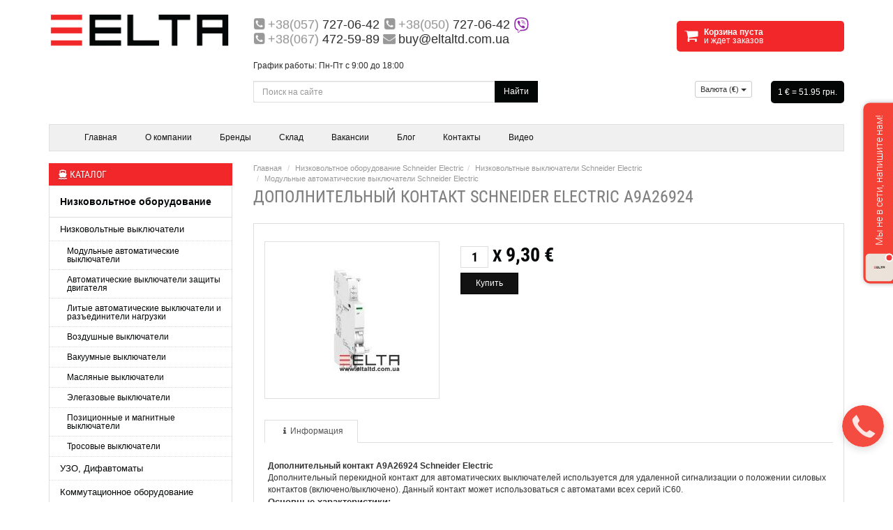

--- FILE ---
content_type: text/html; charset=UTF-8
request_url: https://eltaltd.com.ua/products/schneider-a9a26924
body_size: 11571
content:
<!DOCTYPE html>
<html lang="ru">
<head>
	<base href="https://eltaltd.com.ua/" />
	<title>Купить Schneider Electric A9A26924 в Харькове – Модульные автоматические выключатели в магазине электрооборудования Eltaltd</title>
	<meta http-equiv="Content-Type" content="text/html; charset=UTF-8" />
	<meta name="description" content="Дополнительный контакт Schneider Electric A9A26924: описание, цена, отзывы. Доставка по Харькову и Украине" />
	<meta name="viewport" content="width=device-width, initial-scale=1.0">
	<meta name="SKYPE_TOOLBAR" content="SKYPE_TOOLBAR_PARSER_COMPATIBLE" />
	<meta name="google-site-verification" content="-r76NU8sNV8BwOjFArVVxrbO7Jl873UpDqxbpD7FYcE" />
        <meta name="google-site-verification" content="DmUrUTwso8Q8aQW3btHDqjyDFiV2gttma9uF_H--t5E" />
	<!--[if lt IE 9]><script src="https://html5shiv.googlecode.com/svn/trunk/html5.js"></script><![endif]-->
	<link href="design/adaptive/images/bg/favicon.ico" rel="icon"          type="image/x-icon"/>
	<link href="design/adaptive/images/bg/favicon.ico" rel="shortcut icon" type="image/x-icon"/>
    	    
	            	<link href="design/adaptive/css/style.css" rel="stylesheet" type="text/css" media="screen"/>


<script>
function contact (login, sc)
{
var serv = new Array;
serv[0] = "mail.ru";
serv[1] = location.hostname;
serv[2] = "yandex.ru";

eml = login +  "@" + serv[sc];
document.write (eml);
}
</script>



<script type="application/ld+json">
{
  "@context": "http://schema.org",
  "@type": "WebSite",
  "name": "Eltaltd",
  "alternateName": "Eltaltd",
  "url": "https://eltaltd.com.ua",
  "description": "{$meta_description|escape}"  
}
</script>
<script type="application/ld+json">
{
  "@context": "http://schema.org",
  "@type": "Organization",
  "url": "https://eltaltd.com.ua",
  "name": "Eltaltd",
  "logo": "https://eltaltd.com.ua/design/adaptive/images/images_theme/logo.png",
  "contactPoint": [
  {
    "@type": "ContactPoint",
    "name": "Eltaltd",
    "telephone": "+380 57-‎727-06-42",
    "contactType": "customer service",
    "email": "buy@eltaltd.com.ua",
    "availableLanguage": "RU", //язык сайта
    "areaServed" : "UA" //распложение сайта RU, BY, UA и т.д.
  },{
    "@type": "ContactPoint",
    "name": "Eltaltd",
    "telephone": "+380 50-727-06-42",
    "contactType": "customer service",
    "email": "buy@eltaltd.com.ua",
    "availableLanguage": "RU", //язык сайта
    "areaServed" : "UA" //распложение сайта RU, BY, UA и т.д.    
  },{
    "@type": "ContactPoint",
    "name": "Eltaltd",
    "telephone": "+380 67-472-59-89",
    "contactType": "customer service",
    "email": "buy@eltaltd.com.ua",
    "availableLanguage": "RU", //язык сайта
    "areaServed" : "UA" //распложение сайта RU, BY, UA и т.д.
  }],
  "description": "Описание сайта",
  "address": {
  "@type": "PostalAddress",
  "addressLocality": "Харьков, Украина" // Город, страна
    }
}
</script>

</head>
<body>
<div class="bodyPage">
     <div class="container wrapper">

	<header>
		
		<div class="row">
			<div class="col-xs-24 col-sm-8 col-md-6 logo">
			<a href="/"><img src="design/adaptive/images/images_theme/logo.png" title="ООО &quot;ELTA LTD&quot;&#039;" alt="ООО &quot;ELTA LTD&quot;&#039;"/></a>
			</div>

			<div class="col-xs-24 col-sm-16 col-md-11 col-lg-12 headContacts">
				<span><i class="i-phone-squared"></i><i>+38(057)</i> 727-06-42</span>
				<span><i class="i-phone-squared"></i><i>+38(050)</i> 727-06-42 <img src="design/adaptive/images/images_theme/viber.svg" style="height:22px"> <br /></span>
				<span><i class="i-phone-squared"></i><i>+38(067)</i> 472-59-89</span>
				<span><i class="i-mail-alt"></i><a href="/cdn-cgi/l/email-protection" class="__cf_email__" data-cfemail="dab8afa39abfb6aebbb6aebef4b9b5b7f4afbb">[email&#160;protected]</a><br /><br /></span>
				<small>График работы: Пн-Пт с 9:00 до 18:00</small>
			</div>

			<div class="col-xs-offset-5 col-xs-14 col-sm-offset-0 col-sm-9 col-md-7 col-lg-6">
			<div id="cart_informer" style='min-width:240px;'><i class="i-basket"></i>
<b>Корзина пуста</b><br />и ждет заказов
</div>
			</div>

			<form class="col-xs-24 col-md-9 form-inline searchForm" name="search" action="products" id="search">
				<div class="input-group">
				<input type="text" class="form-control input_search" name="keyword" value="" placeholder="Поиск на сайте">
				<div class="input-group-btn">
				<button type="submit" class="btn btn-primary">Найти</button>
				</div>
				</div>
			</form>

			<div class="col-xs-24 col-sm-24 col-md-5 pull-right" style="min-width:240px"><div class="row">

				

								<div class="col-xs-12 col-md-6 btn-group">
					<button type="button" class="btn btn-default btn-sm dropdown-toggle" data-toggle="dropdown">
					Валюта (<b>€</b>) <span class="caret"></span>
					</button>
					<ul class="dropdown-menu" role="menu">
										<li class="selected"><a href='/products/schneider-a9a26924?currency_id=2'>Евро</a></li>										<li class=""><a href='/products/schneider-a9a26924?currency_id=1'>Гривна</a></li>										</ul>
				</div>
								
				<div class="col-xs-12 col-md-18 userBlock text-right">
				<div id="kurs">1 € = 51.95 грн.</div>
				
				
				
				
									</div>

			</div></div>
		</div>
	</header>
	<div class="clearfix visible-xs"></div>

	<div class="navbar navbar-default" role="navigation">
	<div class="container">
		<div class="navbar-header">
			<button type="button" class="navbar-toggle" data-toggle="collapse" data-target=".navbar-collapse">
				<span class="sr-only"></span>
				<span class="icon-bar"></span>
				<span class="icon-bar"></span>
				<span class="icon-bar"></span>
			</button>
		</div>

		<div class="navbar-collapse collapse in" style="height: auto;">
			<ul class="nav navbar-nav">
														
												<li ><a data-page="1" href="">Главная</a></li>
																									
												<li ><a data-page="12" href="o-kompanii">О компании</a></li>
																																											
												<li ><a data-page="11" href="brands">Бренды</a></li>
																									
												<li ><a data-page="14" href="/catalog/sklad">Склад</a></li>
																									
												<li ><a data-page="10" href="vakansii">Вакансии</a></li>
																									
												<li ><a data-page="13" href="blog">Блог</a></li>
																									
												<li ><a data-page="6" href="contacts">Контакты</a></li>
																									
																																		
												<li ><a data-page="20" href="video">Видео</a></li>
																																																																																																			</ul>
		</div>
	</div>
	</div>

	<div class="row">
		<aside class="col-md-6"><div class="h3" style='margin:0'><i class="i-ferry"></i>Каталог</div>

	<ul  class='leftnav top_ul'>
			<li class='level_1 active'>
	   <a href="catalog/nizkovoltnoe-oborudovanie">Низковольтное оборудование</a>
	   	<ul  class='leftnav sub_ul ul_level_2'>
			<li class='level_2 active'>
	   <a href="catalog/nizkovoltnye-vyklyuchateli">Низковольтные выключатели</a>
	   	<ul  class='leftnav sub_ul ul_level_3'>
			<li class='level_3 active'>
	   <a href="catalog/modulnye-avtomaticheskie-vyklyuchateli">Модульные автоматические выключатели</a>
	   
	</li>
				<li class='level_3 '>
	   <a href="catalog/avtomaticheskie-vyklyuchateli-zaschity-dvigatelya">Автоматические выключатели защиты двигателя</a>
	   
	</li>
				<li class='level_3 '>
	   <a href="catalog/litye-avtomaticheskie-vyklyuchateli">Литые автоматические выключатели и разъединители нагрузки</a>
	   
	</li>
				<li class='level_3 '>
	   <a href="catalog/vozdushnye-vyklyuchateli">Воздушные выключатели</a>
	   
	</li>
				<li class='level_3 '>
	   <a href="catalog/vakuumnye-vyklyuchateli">Вакуумные выключатели</a>
	   
	</li>
				<li class='level_3 '>
	   <a href="catalog/maslyanye-vyklyuchateli">Масляные выключатели</a>
	   
	</li>
				<li class='level_3 '>
	   <a href="catalog/elegazovye-vyklyuchateli">Элегазовые выключатели</a>
	   
	</li>
				<li class='level_3 '>
	   <a href="catalog/pozitsionnye-i-magnitnye-vyklyuchateli">Позиционные и магнитные выключатели</a>
	   	<ul  class='leftnav sub_ul ul_level_4'>
			<li class='level_4 '>
	   <a href="catalog/vyklyuchateli">Выключатели</a>
	   
	</li>
				<li class='level_4 '>
	   <a href="catalog/accessories-position-switches">Аксессуары</a>
	   
	</li>
			</ul>

	</li>
				<li class='level_3 '>
	   <a href="catalog/trosovye-vyklyuchateli">Тросовые выключатели</a>
	   
	</li>
			</ul>

	</li>
				<li class='level_2 '>
	   <a href="catalog/uzo">УЗО, Дифавтоматы</a>
	   
	</li>
				<li class='level_2 '>
	   <a href="catalog/kommutatsionnoe-oborudovanie">Коммутационное оборудование</a>
	   	<ul  class='leftnav sub_ul ul_level_3'>
			<li class='level_3 '>
	   <a href="catalog/rele">Реле</a>
	   
	</li>
				<li class='level_3 '>
	   <a href="catalog/kontaktory">Контакторы</a>
	   
	</li>
				<li class='level_3 '>
	   <a href="catalog/aksessuary-dlya-kontaktorov">Аксессуары для контакторов</a>
	   
	</li>
			</ul>

	</li>
				<li class='level_2 '>
	   <a href="catalog/predohraniteli">Предохранители</a>
	   
	</li>
				<li class='level_2 '>
	   <a href="catalog/vyklyuchateli-i-razediniteli-nagruzki">Переключатели и разъединители</a>
	   
	</li>
				<li class='level_2 '>
	   <a href="catalog/bloki-pitaniya">Блоки питания</a>
	   	<ul  class='leftnav sub_ul ul_level_3'>
			<li class='level_3 '>
	   <a href="catalog/logopower">Блоки питания LOGO!Power</a>
	   
	</li>
				<li class='level_3 '>
	   <a href="catalog/sitop-sompact">Блоки питания SITOP сompact</a>
	   
	</li>
				<li class='level_3 '>
	   <a href="catalog/sitop-lite">Блоки питания SITOP lite</a>
	   
	</li>
				<li class='level_3 '>
	   <a href="catalog/sitop-modular">Блоки питания SITOP modular</a>
	   
	</li>
				<li class='level_3 '>
	   <a href="catalog/sitop-power">Блоки питания SITOP Power</a>
	   
	</li>
				<li class='level_3 '>
	   <a href="catalog/sitop-select">Блоки питания SITOP select</a>
	   
	</li>
				<li class='level_3 '>
	   <a href="catalog/sitop-simatic">Блоки питания SITOP SIMATIC</a>
	   
	</li>
				<li class='level_3 '>
	   <a href="catalog/sitop-smart">Блоки питания SITOP smart</a>
	   
	</li>
			</ul>

	</li>
				<li class='level_2 '>
	   <a href="catalog/knopki-i-pereklyuchateli">Кнопки, переключатели, индикаторы</a>
	   
	</li>
				<li class='level_2 '>
	   <a href="catalog/installyatsionnoe-oborudovanie">Щитовое оборудование</a>
	   	<ul  class='leftnav sub_ul ul_level_3'>
			<li class='level_3 '>
	   <a href="catalog/klemmy">Клеммы на дин-рейку и аксессуары</a>
	   
	</li>
				<li class='level_3 '>
	   <a href="catalog/korob-perforirovannyj">Короб перфорированный</a>
	   
	</li>
			</ul>

	</li>
				<li class='level_2 '>
	   <a href="catalog/transformatory">Трансформаторы</a>
	   
	</li>
			</ul>

	</li>
				<li class='level_1 '>
	   <a href="catalog/privodnaya-tehnika">Приводная техника</a>
	   	<ul  class='leftnav sub_ul ul_level_2'>
			<li class='level_2 '>
	   <a href="catalog/preobrazovateli-chastoty">Преобразователи частоты</a>
	   	<ul  class='leftnav sub_ul ul_level_3'>
			<li class='level_3 '>
	   <a href="catalog/ABB-ACS">Частотные преобразователи ABB</a>
	   	<ul  class='leftnav sub_ul ul_level_4'>
			<li class='level_4 '>
	   <a href="catalog/ABB-ACS550">ACS550</a>
	   
	</li>
				<li class='level_4 '>
	   <a href="catalog/ABB-ACS355">ACS355</a>
	   
	</li>
				<li class='level_4 '>
	   <a href="catalog/ABB-ACS310">ACS310</a>
	   
	</li>
				<li class='level_4 '>
	   <a href="catalog/ABB-ACS150">ACS150</a>
	   
	</li>
				<li class='level_4 '>
	   <a href="catalog/ABB-ACS55">ACS55</a>
	   
	</li>
				<li class='level_4 '>
	   <a href="catalog/acs800">ACS800</a>
	   	<ul  class='leftnav sub_ul ul_level_5'>
			<li class='level_5 '>
	   <a href="catalog/acs800-01">ACS800-01</a>
	   
	</li>
			</ul>

	</li>
				<li class='level_4 '>
	   <a href="catalog/acs880">ACS880</a>
	   	<ul  class='leftnav sub_ul ul_level_5'>
			<li class='level_5 '>
	   <a href="catalog/acs880-01">ACS880-01</a>
	   
	</li>
				<li class='level_5 '>
	   <a href="catalog/acs880-04">ACS880-04</a>
	   
	</li>
				<li class='level_5 '>
	   <a href="catalog/acs880-07">ACS880-07</a>
	   
	</li>
			</ul>

	</li>
				<li class='level_4 '>
	   <a href="catalog/abb-acs850">ACS850</a>
	   
	</li>
				<li class='level_4 '>
	   <a href="catalog/abb-accessories">Принадлежности ACS</a>
	   
	</li>
			</ul>

	</li>
				<li class='level_3 '>
	   <a href="catalog/schneider-converters">Частотные преобразователи Schneider</a>
	   	<ul  class='leftnav sub_ul ul_level_4'>
			<li class='level_4 '>
	   <a href="catalog/atv12">ATV12</a>
	   
	</li>
				<li class='level_4 '>
	   <a href="catalog/atv212">ATV212</a>
	   
	</li>
				<li class='level_4 '>
	   <a href="catalog/chneider-electric-atv312">ATV312</a>
	   
	</li>
				<li class='level_4 '>
	   <a href="catalog/atv71">ATV71</a>
	   
	</li>
				<li class='level_4 '>
	   <a href="catalog/atv32">ATV32</a>
	   
	</li>
				<li class='level_4 '>
	   <a href="catalog/atv61">ATV61</a>
	   
	</li>
			</ul>

	</li>
				<li class='level_3 '>
	   <a href="catalog/lenze-converters">Частотные преобразователи Lenze</a>
	   
	</li>
				<li class='level_3 '>
	   <a href="catalog/omron-converters">Частотные преобразователи Omron</a>
	   
	</li>
				<li class='level_3 '>
	   <a href="catalog/danfoss">Частотные преобразователи Danfoss</a>
	   
	</li>
				<li class='level_3 '>
	   <a href="catalog/control-techniques">Частотники Control Techniques</a>
	   	<ul  class='leftnav sub_ul ul_level_4'>
			<li class='level_4 '>
	   <a href="catalog/unidrive-m200">Unidrive M200</a>
	   
	</li>
				<li class='level_4 '>
	   <a href="catalog/unidrive-m700">Unidrive M700</a>
	   
	</li>
			</ul>

	</li>
				<li class='level_3 '>
	   <a href="catalog/elettronica-santerno">Частотники Elettronica Santerno</a>
	   	<ul  class='leftnav sub_ul ul_level_4'>
			<li class='level_4 '>
	   <a href="catalog/sinus-n">SINUS N</a>
	   
	</li>
				<li class='level_4 '>
	   <a href="catalog/sinus-m">SINUS М</a>
	   
	</li>
				<li class='level_4 '>
	   <a href="catalog/sinus-penta">SINUS PENTA</a>
	   
	</li>
			</ul>

	</li>
				<li class='level_3 '>
	   <a href="catalog/siemens-drives">Частотный преобразователь Siemens</a>
	   	<ul  class='leftnav sub_ul ul_level_4'>
			<li class='level_4 '>
	   <a href="catalog/micromaster-420">Micromaster 420</a>
	   
	</li>
				<li class='level_4 '>
	   <a href="catalog/micromaster-430">Micromaster 430</a>
	   
	</li>
				<li class='level_4 '>
	   <a href="catalog/micromaster-440">Micromaster 440</a>
	   
	</li>
				<li class='level_4 '>
	   <a href="catalog/sinamics">Sinamics</a>
	   
	</li>
				<li class='level_4 '>
	   <a href="catalog/dopolnitelnoe-oborudovanie">Дополнительное оборудование</a>
	   
	</li>
			</ul>

	</li>
				<li class='level_3 '>
	   <a href="catalog/delta">Частотные преобразователи Delta</a>
	   
	</li>
				<li class='level_3 '>
	   <a href="catalog/emotron-drives">Частотные преобразователи Emotron</a>
	   
	</li>
				<li class='level_3 '>
	   <a href="catalog/keb">Частотные преобразователи KEB</a>
	   
	</li>
			</ul>

	</li>
				<li class='level_2 '>
	   <a href="catalog/ustrojstvo-plavnogo-puska">Устройство плавного пуска</a>
	   	<ul  class='leftnav sub_ul ul_level_3'>
			<li class='level_3 '>
	   <a href="catalog/siemens-sirius">Siemens Sirius 3RW</a>
	   
	</li>
				<li class='level_3 '>
	   <a href="catalog/emotron-msf">Emotron MSF</a>
	   
	</li>
				<li class='level_3 '>
	   <a href="catalog/abb">ABB</a>
	   	<ul  class='leftnav sub_ul ul_level_4'>
			<li class='level_4 '>
	   <a href="catalog/pse">PSE</a>
	   
	</li>
				<li class='level_4 '>
	   <a href="catalog/psr">PSR</a>
	   
	</li>
				<li class='level_4 '>
	   <a href="catalog/psrc">PSRC</a>
	   
	</li>
				<li class='level_4 '>
	   <a href="catalog/pss">PSS</a>
	   
	</li>
				<li class='level_4 '>
	   <a href="catalog/pst">PST</a>
	   
	</li>
				<li class='level_4 '>
	   <a href="catalog/pstb">PSTB</a>
	   
	</li>
				<li class='level_4 '>
	   <a href="catalog/pstx">PSTX</a>
	   
	</li>
			</ul>

	</li>
			</ul>

	</li>
				<li class='level_2 '>
	   <a href="catalog/dvigateli">Электродвигатели</a>
	   	<ul  class='leftnav sub_ul ul_level_3'>
			<li class='level_3 '>
	   <a href="catalog/dvigateli-siemens">Двигатели Siemens</a>
	   
	</li>
				<li class='level_3 '>
	   <a href="catalog/dvigateli-lenze">Двигатели Lenze</a>
	   
	</li>
				<li class='level_3 '>
	   <a href="catalog/dvigateli-abb">Двигатели ABB</a>
	   
	</li>
				<li class='level_3 '>
	   <a href="catalog/dvigateli-vem-motors">Двигатели VEM Motors</a>
	   
	</li>
			</ul>

	</li>
				<li class='level_2 '>
	   <a href="catalog/ventilyatory">Вентиляторы</a>
	   
	</li>
				<li class='level_2 '>
	   <a href="catalog/enkodery">Энкодеры</a>
	   	<ul  class='leftnav sub_ul ul_level_3'>
			<li class='level_3 '>
	   <a href="catalog/baumer">Энкодеры BAUMER</a>
	   	<ul  class='leftnav sub_ul ul_level_4'>
			<li class='level_4 '>
	   <a href="catalog/absolyutnye-enkodery_2">Абсолютные энкодеры Baumer</a>
	   
	</li>
				<li class='level_4 '>
	   <a href="catalog/inkrementalnye-enkodery_2">Инкрементальные энкодеры Baumer</a>
	   
	</li>
				<li class='level_4 '>
	   <a href="catalog/baumer-tahogeneratory">Тахогенераторы Baumer</a>
	   
	</li>
				<li class='level_4 '>
	   <a href="catalog/drugoe">Другое</a>
	   
	</li>
			</ul>

	</li>
				<li class='level_3 '>
	   <a href="catalog/eltra">Энкодеры ELTRA</a>
	   	<ul  class='leftnav sub_ul ul_level_4'>
			<li class='level_4 '>
	   <a href="catalog/absolyutnye-enkodery">Абсолютные энкодеры</a>
	   
	</li>
				<li class='level_4 '>
	   <a href="catalog/inkrementalnye-enkodery">Инкрементальные энкодеры</a>
	   
	</li>
				<li class='level_4 '>
	   <a href="catalog/linejnye-enkodery">Линейные энкодеры</a>
	   
	</li>
				<li class='level_4 '>
	   <a href="catalog/aksessuary">Аксессуары</a>
	   
	</li>
			</ul>

	</li>
				<li class='level_3 '>
	   <a href="catalog/pepperl-fuchs">Энкодеры Pepperl+Fuchs</a>
	   
	</li>
				<li class='level_3 '>
	   <a href="catalog/sick">Энкодеры SICK</a>
	   
	</li>
				<li class='level_3 '>
	   <a href="catalog/siemens-encoders">Энкодеры SIEMENS</a>
	   
	</li>
			</ul>

	</li>
				<li class='level_2 '>
	   <a href="catalog/silovye-moduli">Силовые модули</a>
	   
	</li>
				<li class='level_2 '>
	   <a href="catalog/drosseli">Дроссели</a>
	   
	</li>
			</ul>

	</li>
				<li class='level_1 '>
	   <a href="catalog/sistemy-avtomatizatsii">Системы автоматизации</a>
	   	<ul  class='leftnav sub_ul ul_level_2'>
			<li class='level_2 '>
	   <a href="catalog/moduli">Модули и оборудование ввода-вывода</a>
	   
	</li>
				<li class='level_2 '>
	   <a href="catalog/paneli-operatora">Панели оператора</a>
	   
	</li>
				<li class='level_2 '>
	   <a href="catalog/programmiruemye-kontrollery">Программируемые контроллеры</a>
	   	<ul  class='leftnav sub_ul ul_level_3'>
			<li class='level_3 '>
	   <a href="catalog/protsessory-dlya-kontrollerov">Процессоры для контроллеров</a>
	   
	</li>
				<li class='level_3 '>
	   <a href="catalog/aksessuary-dlya-kontrollerov">Аксессуары для контроллеров</a>
	   
	</li>
				<li class='level_3 '>
	   <a href="catalog/logicheskie-moduli">Логические модули</a>
	   
	</li>
			</ul>

	</li>
				<li class='level_2 '>
	   <a href="catalog/promyshlennye-kommunikatsii">Промышленные коммуникации</a>
	   
	</li>
			</ul>

	</li>
				<li class='level_1 '>
	   <a href="catalog/kipia">Контрольно-измерительные приборы (КИПиA)</a>
	   	<ul  class='leftnav sub_ul ul_level_2'>
			<li class='level_2 '>
	   <a href="catalog/rashodomery">Расходомеры</a>
	   	<ul  class='leftnav sub_ul ul_level_3'>
			<li class='level_3 '>
	   <a href="catalog/siemens-rashodomery">Расходомеры Siemens</a>
	   	<ul  class='leftnav sub_ul ul_level_4'>
			<li class='level_4 '>
	   <a href="catalog/siemens-sitrans-fm">Siemens SITRANS FM </a>
	   
	</li>
				<li class='level_4 '>
	   <a href="catalog/siemens-sitranc-fc">SITRANS F C </a>
	   
	</li>
				<li class='level_4 '>
	   <a href="catalog/siemens-sitrans-f-us">SITRANS F US</a>
	   
	</li>
				<li class='level_4 '>
	   <a href="catalog/siemens-sitrans-fx300">SITRANS FX 300</a>
	   
	</li>
			</ul>

	</li>
				<li class='level_3 '>
	   <a href="catalog/endress-hauser-rashodomery">Расходомеры Endress Hauser </a>
	   	<ul  class='leftnav sub_ul ul_level_4'>
			<li class='level_4 '>
	   <a href="catalog/endress-hauser-promag">PROMAG</a>
	   
	</li>
				<li class='level_4 '>
	   <a href="catalog/endress-hauser-promass">PROMASS</a>
	   
	</li>
				<li class='level_4 '>
	   <a href="catalog/endress-hauser-prosonic-flow">PROSONIC FLOW</a>
	   
	</li>
				<li class='level_4 '>
	   <a href="catalog/endress-hauser-prowirl">PROWIRL</a>
	   
	</li>
				<li class='level_4 '>
	   <a href="catalog/endress-hauser-t-mass">T-MASS</a>
	   
	</li>
				<li class='level_4 '>
	   <a href="catalog/endress-hauser-deltatop">DELTATOP</a>
	   
	</li>
			</ul>

	</li>
				<li class='level_3 '>
	   <a href="catalog/rechner-sensors-rashodomery">Расходомеры Rechner Sensors</a>
	   
	</li>
				<li class='level_3 '>
	   <a href="catalog/ifm-rashodomery">Расходомеры IFM Electronic</a>
	   
	</li>
				<li class='level_3 '>
	   <a href="catalog/pashodomery-burkert">Pасходомеры Burkert</a>
	   
	</li>
			</ul>

	</li>
				<li class='level_2 '>
	   <a href="catalog/urovnemery">Уровнемеры</a>
	   	<ul  class='leftnav sub_ul ul_level_3'>
			<li class='level_3 '>
	   <a href="catalog/siemens-urovnemery">Siemens</a>
	   
	</li>
				<li class='level_3 '>
	   <a href="catalog/endress-hauser-urovnemery">Endress+Hauser</a>
	   	<ul  class='leftnav sub_ul ul_level_4'>
			<li class='level_4 '>
	   <a href="catalog/endress-hauser-soliphant">SOLIPHANT</a>
	   
	</li>
				<li class='level_4 '>
	   <a href="catalog/endress-hauser-liquiphant">LIQUIPHANT</a>
	   
	</li>
				<li class='level_4 '>
	   <a href="catalog/endress-hauser-liquicap">LIQUICAP</a>
	   
	</li>
				<li class='level_4 '>
	   <a href="catalog/endress-hauser-minicap">MINICAP</a>
	   
	</li>
				<li class='level_4 '>
	   <a href="catalog/endress-hauser-solicap">SOLICAP</a>
	   
	</li>
				<li class='level_4 '>
	   <a href="catalog/endress-hauser-levelflex">LEVELFLEX</a>
	   
	</li>
				<li class='level_4 '>
	   <a href="catalog/endress-hauser-micropilot">MICROPILOT</a>
	   
	</li>
				<li class='level_4 '>
	   <a href="catalog/endress-hauser-prosonic">PROSONIC</a>
	   
	</li>
				<li class='level_4 '>
	   <a href="catalog/endress-hauser-soliswitch">SOLISWITCH</a>
	   
	</li>
			</ul>

	</li>
				<li class='level_3 '>
	   <a href="catalog/sick-urovnemery">SICK</a>
	   
	</li>
				<li class='level_3 '>
	   <a href="catalog/ifm-datchiki-urovnya">IFM</a>
	   
	</li>
			</ul>

	</li>
				<li class='level_2 '>
	   <a href="catalog/termometry">Термометры</a>
	   
	</li>
				<li class='level_2 '>
	   <a href="catalog/datchiki-davleniya">Датчики давления</a>
	   	<ul  class='leftnav sub_ul ul_level_3'>
			<li class='level_3 '>
	   <a href="catalog/datchiki-davleniya-endress-hauser">Endress+Hauser</a>
	   	<ul  class='leftnav sub_ul ul_level_4'>
			<li class='level_4 '>
	   <a href="catalog/endress-hauser-cerebar">CEREBAR</a>
	   
	</li>
				<li class='level_4 '>
	   <a href="catalog/endress-hauser-ceraphant">CERAPHANT</a>
	   
	</li>
				<li class='level_4 '>
	   <a href="catalog/endress-hauser-deltabar">DELTABAR</a>
	   
	</li>
				<li class='level_4 '>
	   <a href="catalog/endress-hauser-deltapilot">DELTAPILOT</a>
	   
	</li>
				<li class='level_4 '>
	   <a href="catalog/endress-hauser-waterpilot">WATERPILOT</a>
	   
	</li>
			</ul>

	</li>
				<li class='level_3 '>
	   <a href="catalog/datchiki-davleniya-jumo">Jumo</a>
	   
	</li>
				<li class='level_3 '>
	   <a href="catalog/datchiki-davleniya-siemens">Датчики давления Siemens</a>
	   
	</li>
				<li class='level_3 '>
	   <a href="catalog/ifm-datchiki-davleniya">IFM Electronic</a>
	   
	</li>
				<li class='level_3 '>
	   <a href="catalog/baumer-datchiki-davleniya">Baumer</a>
	   
	</li>
			</ul>

	</li>
				<li class='level_2 '>
	   <a href="catalog/klapany">Клапаны</a>
	   	<ul  class='leftnav sub_ul ul_level_3'>
			<li class='level_3 '>
	   <a href="catalog/burkert">Электромагнитный клапан Burkert</a>
	   
	</li>
				<li class='level_3 '>
	   <a href="catalog/klapan-reguliruyuschij-burkert">Клапан регулирующий Burkert</a>
	   
	</li>
			</ul>

	</li>
				<li class='level_2 '>
	   <a href="catalog/analizatory-zhidkosti">Анализаторы жидкости</a>
	   
	</li>
				<li class='level_2 '>
	   <a href="catalog/drugoe-oborudovanie-kip">Другое оборудование КИП</a>
	   
	</li>
				<li class='level_2 '>
	   <a href="catalog/datchiki-burkert">Датчики Burkert</a>
	   
	</li>
			</ul>

	</li>
				<li class='level_1 '>
	   <a href="catalog/sensornoe-oborudovanie">Сенсорные датчики</a>
	   	<ul  class='leftnav sub_ul ul_level_2'>
			<li class='level_2 '>
	   <a href="catalog/baumer-sensory">BAUMER</a>
	   	<ul  class='leftnav sub_ul ul_level_3'>
			<li class='level_3 '>
	   <a href="catalog/baumer-emkostnye-datchiki">Емкостные датчики Baumer</a>
	   
	</li>
				<li class='level_3 '>
	   <a href="catalog/baumer-fotoelektricheskie-datchiki">Фотоэлектрические датчики Baumer</a>
	   
	</li>
				<li class='level_3 '>
	   <a href="catalog/baumer-induktivnye-datchiki">Индуктивные датчики Baumer</a>
	   
	</li>
				<li class='level_3 '>
	   <a href="catalog/baumer-drugie-datchiki">Другие датчики Baumer</a>
	   
	</li>
			</ul>

	</li>
				<li class='level_2 '>
	   <a href="catalog/ifm-semsory">IFM</a>
	   	<ul  class='leftnav sub_ul ul_level_3'>
			<li class='level_3 '>
	   <a href="catalog/ifm-induktivnyj-datchik">Индуктивные датчики IFM</a>
	   
	</li>
				<li class='level_3 '>
	   <a href="catalog/ifm-fotoelektricheskij-datchik">Фотоэлектрические датчики IFM</a>
	   
	</li>
				<li class='level_3 '>
	   <a href="catalog/ifm-emkostnye-datchiki">Емкостные датчики IFM</a>
	   
	</li>
				<li class='level_3 '>
	   <a href="catalog/ifm-as-interfejsy">Промышленные коммуникации</a>
	   
	</li>
				<li class='level_3 '>
	   <a href="catalog/ifm-montazhnye-aksessuary">Монтажные аксессуары</a>
	   
	</li>
				<li class='level_3 '>
	   <a href="catalog/ifm-drugoe">Другие датчики IFM</a>
	   
	</li>
			</ul>

	</li>
				<li class='level_2 '>
	   <a href="catalog/omron-sensory">Omron</a>
	   
	</li>
				<li class='level_2 '>
	   <a href="catalog/pepperl-fuchs-sensory">Pepperl+Fuchs</a>
	   
	</li>
				<li class='level_2 '>
	   <a href="catalog/pizzato-elettrica-sensory">Pizzato Elettrica</a>
	   
	</li>
				<li class='level_2 '>
	   <a href="catalog/rechner-sensors-sensory">Rechner Sensors</a>
	   
	</li>
				<li class='level_2 '>
	   <a href="catalog/sick-sensory">SICK</a>
	   	<ul  class='leftnav sub_ul ul_level_3'>
			<li class='level_3 '>
	   <a href="catalog/sick-fotoelektricheskie-datchiki">Фотоэлектрические датчики</a>
	   
	</li>
				<li class='level_3 '>
	   <a href="catalog/sick-datchiki-rasstoyaniya">Датчики расстояния</a>
	   
	</li>
				<li class='level_3 '>
	   <a href="catalog/sick-datchiki-priblizheniya">Датчики приближения</a>
	   
	</li>
				<li class='level_3 '>
	   <a href="catalog/sick-datchiki-kontrasta">Датчики регистрации</a>
	   
	</li>
			</ul>

	</li>
				<li class='level_2 '>
	   <a href="catalog/siemens-sensory">Siemens</a>
	   
	</li>
			</ul>

	</li>
				<li class='level_1 '>
	   <a href="catalog/kabelno-provodnikovaya-produktsiya">Кабельно-проводниковая продукция</a>
	   	<ul  class='leftnav sub_ul ul_level_2'>
			<li class='level_2 '>
	   <a href="catalog/helukabel">Helukabel</a>
	   
	</li>
				<li class='level_2 '>
	   <a href="catalog/lapp-kabel">LAPP Kabel</a>
	   
	</li>
				<li class='level_2 '>
	   <a href="catalog/siemens-kabel">Siemens</a>
	   
	</li>
				<li class='level_2 '>
	   <a href="catalog/tkd-kabel">TKD Kabel</a>
	   
	</li>
				<li class='level_2 '>
	   <a href="catalog/drugoe-kabel">Другое</a>
	   
	</li>
			</ul>

	</li>
				<li class='level_1 '>
	   <a href="catalog/podshipniki">Подшипники</a>
	   
	</li>
						<li class='level_1 '>
	   <a href="catalog/pnevmatika">Пневматика</a>
	   	<ul  class='leftnav sub_ul ul_level_2'>
			<li class='level_2 '>
	   <a href="catalog/pnevmotsilindry">Пневмоцилиндры</a>
	   
	</li>
				<li class='level_2 '>
	   <a href="catalog/pnevmoklapany">Пневмоклапаны</a>
	   	<ul  class='leftnav sub_ul ul_level_3'>
			<li class='level_3 '>
	   <a href="catalog/pnevmoklapan-burkert">Пневмоклапан Burkert</a>
	   
	</li>
			</ul>

	</li>
			</ul>

	</li>
			</ul>




<div class="hidden-sm hidden-xs">
			
				<div class="h3" style="font: 400 14px 'Roboto Condensed', sans-serif;
    margin: 30px 0 15px;
    padding: 8px 10px;
    text-transform: uppercase;
    background: #f12729;
    color: white;
    text-shadow: 0 1px 1px rgb(0 0 0 / 30%);"><i class="i-doc-text-inv"></i>Наши новости</div>
		<div class="panel-group" id="accordion">
						<div class="panel blogView" data-post="134">
				<div class="panel-heading">
					<span class="label label-default">10.02.2022</span><br />
					<div class="panel-title h4" style="margin: 5px 0;
    font-size: 12px;
    font-weight: bold;">
					<a data-toggle="collapse" data-parent="#accordion" href="#collapse134">Принцип работы преобразователя давления</a>
					</div>
				</div>
				<div id="collapse134" class="panel-collapse collapsing"><div class="panel-body">
				<p>Датчик или преобразователь давления &mdash; это специальное устройство, преобразующее давление среды в пропорциональный электрический сигнал.&nbsp;</p>				<a href="blog/printsip-raboty-preobrazovatelya-davleniya" class="btn btn-default btn-sm">Подробнее</a>
				</div></div>
			</div>
						<div class="panel blogView" data-post="133">
				<div class="panel-heading">
					<span class="label label-default">06.02.2022</span><br />
					<div class="panel-title h4" style="margin: 5px 0;
    font-size: 12px;
    font-weight: bold;">
					<a data-toggle="collapse" data-parent="#accordion" href="#collapse133">Принцип работы инкрементального энкодера</a>
					</div>
				</div>
				<div id="collapse133" class="panel-collapse collapsing"><div class="panel-body">
				<p>Энкодер представляет собой специальный датчик, преобразующий угловое перемещение в электрический сигнал.&nbsp;</p>				<a href="blog/printsip-raboty-inkrementalnogo-enkodera" class="btn btn-default btn-sm">Подробнее</a>
				</div></div>
			</div>
						<div class="panel blogView" data-post="132">
				<div class="panel-heading">
					<span class="label label-default">28.12.2021</span><br />
					<div class="panel-title h4" style="margin: 5px 0;
    font-size: 12px;
    font-weight: bold;">
					<a data-toggle="collapse" data-parent="#accordion" href="#collapse132">С Новым 2022 годом!</a>
					</div>
				</div>
				<div id="collapse132" class="panel-collapse collapsing"><div class="panel-body">
				<p>С Новым 2022 годом и Рождеством Христовым, дорогие друзья и партнёры!</p>				<a href="blog/s-novym-2022-godom" class="btn btn-default btn-sm">Подробнее</a>
				</div></div>
			</div>
					</div>
				</div></aside>
		<section class="col-md-18"><script data-cfasync="false" src="/cdn-cgi/scripts/5c5dd728/cloudflare-static/email-decode.min.js"></script><script type="application/ld+json">
{
  "@context": "http://schema.org/",
  "@type": "Product",
  "name": "A9A26924",
  "image": "http://eltaltd.com.ua/files/products/A9A26924.800x600w.jpg",
  "description": "",
  "mpn": "",
  "brand": {
    "@type": "Brand",
    "name": ""
  },
  "offers": {
    "@type": "Offer",
    "priceCurrency": "UAH", //Валюта
    "price": "9.30",
    "priceValidUntil": "2026-01-17",
    "itemCondition": "http://schema.org/UsedCondition",
    "availability": "http://schema.org/InStock",
    "seller": {
      "@type": "Organization",
      "name": "eltaltd.com.ua"
    }
  }
}
</script>
	
	
<ol class="breadcrumb patchLine">
	<li><a href="./">Главная</a></li>
	<li><a href="catalog/nizkovoltnoe-oborudovanie">Низковольтное оборудование Schneider Electric</a></li><li><a href="catalog/nizkovoltnye-vyklyuchateli">Низковольтные выключатели Schneider Electric</a></li><li><a href="catalog/modulnye-avtomaticheskie-vyklyuchateli">Модульные автоматические выключатели Schneider Electric</a></li></ol>




<div class="heading"><h1 data-product="255">Дополнительный контакт Schneider Electric A9A26924</h1></div>

<div class="itemPage product">

	<div class="col-sm-9 col-md-8">
		<div class="image">
		<img src="https://eltaltd.com.ua/files/products/A9A26924.150x150w.jpg" alt="Дополнительный контакт Schneider Electric A9A26924" title="Дополнительный контакт Schneider Electric A9A26924" />		</div>
	</div>

	<div class="col-sm-15 col-md-16">

					<form class="b1c-good variants" action="/cart">

			<p class='b1c-name' style="display:none;">Дополнительный контакт Schneider Electric A9A26924</p>
							<div class="price">
					
					<input class='amount' type="text" name="amount" value="1" maxlength="4"> <small>x</small>
					<span>9,30</span> <i>€</i>
				</div>

				<select name="variant" style='display:none;'>
								<option value="310"  price="9,30"></option>								</select>

				<input type="submit" class="btn gradient-base" value="Купить" data-result-text="добавлен"/>
				
			
			<div class="clearfix"></div>
			</form>

		

	</div>
	<div class="clearfix"></div>

	<div class="tabsBlock">
		<ul class="nav nav-tabs">
		<li class="active"><a href="#home" data-toggle="tab"><i class="i-info"></i>Информация</a></li>
				

                        				</ul>

		<div class="tab-content">
			<div class="tab-pane fade in active" id="home">
			<p><b>Дополнительный контакт A9A26924 </b><b>Schneider </b><b>Electric<br /></b>Дополнительный перекидной контакт для автоматических выключателей используется для удаленной сигнализации о положении силовых контактов (включено/выключено). Данный контакт может использоваться с автоматами всех серий iC60.<br /><b style="font-size: 13px;">Основные характеристики:<br /></b><b style="font-size: 13px;">Диапазон:</b> Acti9<br /><b style="font-size: 13px;">Номинальный ток:</b> 3 А<br /><b style="font-size: 13px;">Номинальное напряжение изоляции:</b> 4кВ<br /><b style="font-size: 13px;">Тип изделия: </b>дополнительный контакт<br /><b style="font-size: 13px;">Размер:</b>(В*Ш*Г) 86 мм* 9 мм* <st1:metricconverter productid="73 мм" style="background-color: transparent;">73 мм<br /></st1:metricconverter><b style="font-size: 13px;">Масса контактора:</b> 32 г<br /><b style="font-size: 13px;">Температура окружающей среды при работе:</b> -35...70 &deg;C<br />Дополнительный контакт A9A26924 Schneider Electric в наличии на складе ООО &laquo;Элта ЛТД&raquo;</p><p>Полный спектр электротехники в интернет-магазине <a href="/">Eltaltd</a></p>
			</div>

			
            
					</div>
	</div>
	<div class="clearfix"></div>
</div>

	<hr>
	<h2>Похожие <span>товары</span></h2>
	<ul class="row list-inline itemsList">
		<li class="col-lg-6 col-md-8 col-sm-8 col-xs-12"><div class="product"><div class="productLabels">
</div>



<div class="image">
<a href="products/schneider-a9a26929-2" title='Просмотреть предложение A9A26929'><img src="https://eltaltd.com.ua/files/products/A9A26929.150x150w.png" alt="A9A26929" title="A9A26929" /></a>
</div>
<div class="h3" style="    text-align: center;
    overflow: hidden;
    font-size: 13px;
    font-weight: bold;
    height: 75px;
    margin-top: 0px;
    margin-bottom: 7px;
    line-height: 14px;"><a data-product="254" href="products/schneider-a9a26929-2">Schneider Electric<br />A9A26929</a>
<br /><br /><span class="product_type">Дополнительный контакт</span>
</div>

<div class="caption">

			<form class="b1c-good variants" action="/cart">
							<div class="price">
					<input class='amount' type="text" name="amount" value="1" maxlength="4"> <small>x</small>
					<span>18,50</span> <i>€</i>

									</div>

				<select name="variant" style='display:none;'>
								<option value="309"></option>
								</select>

				<input type="submit" class="btn gradient-base btn-sm" value="Купить" data-result-text="добавлен"/>
				
			
			<div class="clearfix"></div>
		</form>
	


<div class="clearfix"></div>
</div>
</div></li>
		<li class="col-lg-6 col-md-8 col-sm-8 col-xs-12"><div class="product"><div class="productLabels">
</div>



<div class="image">
<a href="products/Schneider-a9a26929" title='Просмотреть предложение A9A26929'><img src="https://eltaltd.com.ua/files/products/A9A26929.150x150w.jpeg" alt="A9A26929" title="A9A26929" /></a>
</div>
<div class="h3" style="    text-align: center;
    overflow: hidden;
    font-size: 13px;
    font-weight: bold;
    height: 75px;
    margin-top: 0px;
    margin-bottom: 7px;
    line-height: 14px;"><a data-product="606" href="products/Schneider-a9a26929">Schneider Electric<br />A9A26929</a>
<br /><br /><span class="product_type">Контакт состояния</span>
</div>

<div class="caption">

			<form class="b1c-good variants" action="/cart">
						
				<p style='text-align:center;margin:19px 0 5px;'>
					<small><b><a href="/contacts">Уточните цену у менеджера</a></b></small><br />
				<!--<a class="callback-popup-link" href="#callback-popup" data-product-variant="Schneider Electric A9A26929">Уточнить цену</a>-->
				</p>
			
			<div class="clearfix"></div>
		</form>
	


<div class="clearfix"></div>
</div>
</div></li>
		<li class="col-lg-6 col-md-8 col-sm-8 col-xs-12"><div class="product"><div class="productLabels">
</div>



<div class="image">
<a href="products/ Schneider-a9a26946" title='Просмотреть предложение A9A26946'><img src="https://eltaltd.com.ua/files/products/A9A26946.150x150w.jpg" alt="A9A26946" title="A9A26946" /></a>
</div>
<div class="h3" style="    text-align: center;
    overflow: hidden;
    font-size: 13px;
    font-weight: bold;
    height: 75px;
    margin-top: 0px;
    margin-bottom: 7px;
    line-height: 14px;"><a data-product="253" href="products/ Schneider-a9a26946">Schneider Electric<br />A9A26946</a>
<br /><br /><span class="product_type">Независимый расцепитель</span>
</div>

<div class="caption">

			<form class="b1c-good variants" action="/cart">
							<div class="price">
					<input class='amount' type="text" name="amount" value="1" maxlength="4"> <small>x</small>
					<span>21,50</span> <i>€</i>

									</div>

				<select name="variant" style='display:none;'>
								<option value="308"></option>
								</select>

				<input type="submit" class="btn gradient-base btn-sm" value="Купить" data-result-text="добавлен"/>
				
			
			<div class="clearfix"></div>
		</form>
	


<div class="clearfix"></div>
</div>
</div></li>
		<li class="col-lg-6 col-md-8 col-sm-8 col-xs-12"><div class="product"><div class="productLabels">
</div>



<div class="image">
<a href="products/schneider-electric-a9c15914" title='Просмотреть предложение A9C15914'><img src="https://eltaltd.com.ua/files/products/A9C15914.150x150w.GIF" alt="A9C15914" title="A9C15914" /></a>
</div>
<div class="h3" style="    text-align: center;
    overflow: hidden;
    font-size: 13px;
    font-weight: bold;
    height: 75px;
    margin-top: 0px;
    margin-bottom: 7px;
    line-height: 14px;"><a data-product="252" href="products/schneider-electric-a9c15914">Schneider Electric<br />A9C15914</a>
<br /><br /><span class="product_type">Дополнительный контакт</span>
</div>

<div class="caption">

			<form class="b1c-good variants" action="/cart">
							<div class="price">
					<input class='amount' type="text" name="amount" value="1" maxlength="4"> <small>x</small>
					<span>18,00</span> <i>€</i>

									</div>

				<select name="variant" style='display:none;'>
								<option value="307"></option>
								</select>

				<input type="submit" class="btn gradient-base btn-sm" value="Купить" data-result-text="добавлен"/>
				
			
			<div class="clearfix"></div>
		</form>
	


<div class="clearfix"></div>
</div>
</div></li>
		</ul>


</section>
	</div>

	<section class="frontbrands">
			</section>
     </div>
</div>
<footer>
<div class="container">

	<div class="col-md-5">
		<div class="h2"><span><i class="i-check-2"></i> Основные</span> страницы</div>
		<ul class='inlineMenu'>
				<li><a data-page="1" href=""><i class="i-right-dir"></i> Главная</a></li>
				<li><a data-page="12" href="o-kompanii"><i class="i-right-dir"></i> О компании</a></li>
				<li><a data-page="11" href="brands"><i class="i-right-dir"></i> Бренды</a></li>
				<li><a data-page="14" href="/catalog/sklad"><i class="i-right-dir"></i> Склад</a></li>
				<li><a data-page="10" href="vakansii"><i class="i-right-dir"></i> Вакансии</a></li>
				<li><a data-page="13" href="blog"><i class="i-right-dir"></i> Блог</a></li>
				<li><a data-page="6" href="contacts"><i class="i-right-dir"></i> Контакты</a></li>
				<li><a data-page="18" href="sitemap"><i class="i-right-dir"></i> Карта сайта</a></li>
				<li><a data-page="20" href="video"><i class="i-right-dir"></i> Видео</a></li>
				</ul>
	</div>

	<div class="col-md-7 col-md-offset-1">
		<div class="h2"><span><!-- <i class="i-info-1"></i> Дополнительная</span> информация--><i class="i-info-1"></i> ТОР5</span> бренды</div> 
		<ul class='inlineMenu'>
		<li><a href="brands/abb"><i class="i-right-dir"></i> ABB</a></li>
		<li><a href="brands/baumer"><i class="i-right-dir"></i> Baumer</a></li>
		<li><a href="brands/eltra"><i class="i-right-dir"></i> Eltra</a></li>
		<li><a href="brands/siemens"><i class="i-right-dir"></i> Siemens</a></li>
		<li><a href="brands/helukabel"><i class="i-right-dir"></i> Helukabel</a></li>
		
		<!--<li><a href=""><i class="i-right-dir"></i> Для постоянных покупателей</a></li>
		<li><a href=""><i class="i-right-dir"></i> Гарантии</a></li>
		<li><a href=""><i class="i-right-dir"></i> Возврат товара</a></li>
		<li><a href=""><i class="i-right-dir"></i> Наши партнеры</a></li>-->
		</ul>
	</div>

	<div class="col-md-10 col-md-offset-1">
		<div class="h2"><span><i class="i-clipboard"></i> Контактная</span> информация</div>
		<ul class='inlineMenu'>
		<li><b>Рабочие часы:</b> Пн-Пт: 09:00-18:00</li>
		<li><b>Телефон: </b>(057) ‎727-06-42</li>
		<li><b>Телефон (моб): </b>(050) 727-06-42, (067) 472-59-89</li>
		<li><b>Адрес:</b> Украина, г. Харьков, ул. Чкалова 2</li>
		<li><b>Email:</b> <script>contact("buy",1);</script></li>
		</ul>
	</div>
	<div class="clearfix"></div>
	<hr>

	<div class="col-xs-24">
		<p>ООО "ELTA" © 2014 - 2026<br />
		</p><br />
		
		<p class="footernote">Наличие и стоимость товаров уточняйте по телефону. Производители оставляют за собой право изменять технические характеристики и внешний вид товаров без предварительного уведомления.</p>
		
	</div>

	<div class="col-xs-24 col-md-5">

		<p class="counters">

		</p>

	</div>
	<script src="js/jquery/jquery.js"  type="text/javascript"></script>
	<script src="design/adaptive/js/bootstrap.min.js"></script>
	<script src="design/adaptive/js/mfc.js"></script>

	
		<script>
            $(document).ready(function(){
                // Раскраска строк характеристик
                $(".features li:even").addClass('even');
            });
		</script>
    
<script src="design/adaptive/js/scripts.js"></script>

<script src="design/adaptive/js/jquery-ui.min.js"></script>
<script src="design/adaptive/js/ajax_cart.js"></script>
<script src="js/autocomplete/jquery.autocomplete-min.js" type="text/javascript"></script>
<link href="design/adaptive/fontello/css/fontello.css" rel="stylesheet"/>
<div class="scrollUp"><i class="i-angle-double-up"></i></div>


<script>
  (function(i,s,o,g,r,a,m){i['GoogleAnalyticsObject']=r;i[r]=i[r]||function(){
  (i[r].q=i[r].q||[]).push(arguments)},i[r].l=1*new Date();a=s.createElement(o),
  m=s.getElementsByTagName(o)[0];a.async=1;a.src=g;m.parentNode.insertBefore(a,m)
  })(window,document,'script','https://www.google-analytics.com/analytics.js','ga');

  ga('create', 'UA-50093360-2', 'auto');
  ga('send', 'pageview');

</script>

<script type="text/javascript">
	$('.collapse').collapse()
	$('.tooltip-show').tooltip()
	$('.popover-show').popover({
	html: true,
	trigger: 'focus',
	delay: { show: 100, hide: 100 }
	})

	$(function(){
	  $('.scrollUp').liScrollToTop();
	});
</script>

<script type="text/javascript">// <![CDATA[
	jQuery(document).ready(function(){
		jQuery('.spoiler-text').hide()
		jQuery('.spoiler').click(function(){
			jQuery(this).toggleClass("folded").toggleClass("unfolded").next().slideToggle()
		})
	})
// ]]></script>

<script type="text/javascript">
$(document).ready(function() {
	$('.popup-with-form').click(function(){
		var ProductVariant = $(this).attr('data-product-variant');
		//Remove hidden element if it exists from contact form
		$('#ProductRequestField').remove();
		//Add hidden element to contact form
		$('#callback-form ol').append('<input id="ProductRequestField" name="productrequest" type="hidden" value="'+ProductVariant+'">');
	});

	$('.popup-with-form').magnificPopup({
		type: 'inline',
		preloader: false,
		focus: '#name',
		// When elemened is focused, some mobile browsers in some cases zoom in
		// It looks not nice, so we disable it:
		callbacks: {
			beforeOpen: function() {
				if($(window).width() < 700) {
					this.st.focus = false;
				} else {
					this.st.focus = '#name';
				}
			}
		}
	});


    $('.popup-youtube, .popup-vimeo, .popup-gmaps,a[href*="youtube.com/watch"]').magnificPopup({
        disableOn: 700,
        type: 'iframe',
        mainClass: 'mfp-fade',
        removalDelay: 160,
        preloader: false,
		fixedContentPos: false
    });

    $( "#callback-form" ).on( "submit", function( event ) {
        event.preventDefault();
        var Data = $( this ).serialize();
        var SubmitButton=$(this).find('button');
        SubmitButton.prop( "disabled", true );
        console.log(Data);
        $.ajax({
            url: "addon/price-request.php",
            type: "POST",
            data: Data,
            dataType: 'text',
            success: function (response)
            {
                console.log(response);
                SubmitButton.prop( "disabled", false );
                $('#result').html('Result:'+response);
            },
            error: function (xhr, desc, err)
            {
                SubmitButton.prop( "disabled", false );
                //console.log(xhr);
                //console.log(desc);
                //console.log(err);
            }
        });
    });

});
</script>


</div>
</footer>


<script async src="https://www.googletagmanager.com/gtag/js?id=AW-972294980"></script>
<script>
    window.dataLayer = window.dataLayer || [];
    function gtag(){dataLayer.push(arguments);}
    gtag('js', new Date());

    gtag('config', 'AW-972294980');
</script>


<link rel="stylesheet" href="https://cdn.callbackkiller.com/widget/cbk.css">
<script type="text/javascript" src="https://cdn.callbackkiller.com/widget/cbk.js?cbk_code=7bc229979ecf5685a8a4ebb3fc0ab118" charset="UTF-8" async></script>

<script defer src="https://static.cloudflareinsights.com/beacon.min.js/vcd15cbe7772f49c399c6a5babf22c1241717689176015" integrity="sha512-ZpsOmlRQV6y907TI0dKBHq9Md29nnaEIPlkf84rnaERnq6zvWvPUqr2ft8M1aS28oN72PdrCzSjY4U6VaAw1EQ==" data-cf-beacon='{"version":"2024.11.0","token":"7f391c55fa2e44388ca9c210913f1a90","r":1,"server_timing":{"name":{"cfCacheStatus":true,"cfEdge":true,"cfExtPri":true,"cfL4":true,"cfOrigin":true,"cfSpeedBrain":true},"location_startswith":null}}' crossorigin="anonymous"></script>
</body>
</html>